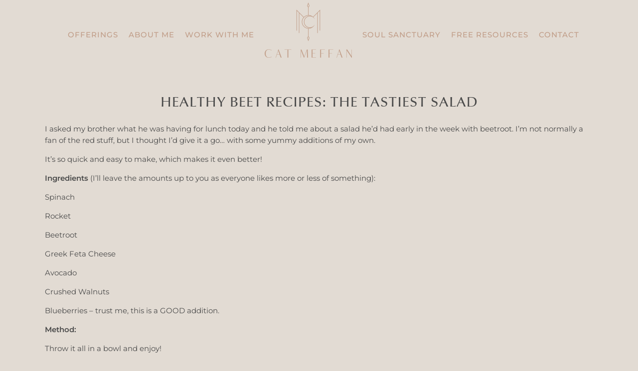

--- FILE ---
content_type: text/html; charset=UTF-8
request_url: https://catmeffan.com/the-tastiest-salad-healthy-beet-recipes/
body_size: 2760
content:
<!DOCTYPE html>
<html lang="en-US">
<head>
	<meta charset="UTF-8">
	<meta name="viewport" content="width=device-width, initial-scale=1">
	<title>Healthy Beet Recipes: The Tastiest Salad &#8211; Cat Meffan</title>
<meta name='robots' content='max-image-preview:large' />
<link rel='dns-prefetch' href='//cdnjs.cloudflare.com' />
<link rel='dns-prefetch' href='//fonts.bunny.net' />

<link rel='stylesheet' id='pipdig-fonts-css' href='https://fonts.bunny.net/css?family=Montserrat:400,400i,500,600,600i&#038;display=swap' type='text/css' media='all' />
<link rel='stylesheet' id='pipdig-icons-css' href='https://cdnjs.cloudflare.com/ajax/libs/font-awesome/4.7.0/css/font-awesome.min.css' type='text/css' media='all' />
<link rel='stylesheet' id='pipdig-reset-css' href='https://cdnjs.cloudflare.com/ajax/libs/normalize/8.0.1/normalize.min.css' type='text/css' media='all' />
<link rel='stylesheet' id='pipdig-slicknav-css' href='https://cdnjs.cloudflare.com/ajax/libs/SlickNav/1.0.10/slicknav.min.css' type='text/css' media='all' />
<link rel='stylesheet' id='pipdig-style-css' href='https://catmeffan.com/wp-content/themes/cat2023/style.css?ver=1710846070' type='text/css' media='all' />
<script type="text/javascript" src="https://cdnjs.cloudflare.com/ajax/libs/jquery/1.12.4/jquery.min.js" id="jquery-js"></script>
<link rel="canonical" href="https://catmeffan.com/the-tastiest-salad-healthy-beet-recipes/" />
<link rel="icon" href="https://catmeffan.com/wp-content/uploads/2018/12/Untitled-1-150x150.png" sizes="32x32" />
<link rel="icon" href="https://catmeffan.com/wp-content/uploads/2018/12/Untitled-1.png" sizes="192x192" />
<link rel="apple-touch-icon" href="https://catmeffan.com/wp-content/uploads/2018/12/Untitled-1.png" />
<meta name="msapplication-TileImage" content="https://catmeffan.com/wp-content/uploads/2018/12/Untitled-1.png" />
</head>

<body class="wp-singular post-template-default single single-post postid-2331 single-format-standard wp-theme-cat2023 fl-builder-2-9-4-2 fl-no-js pipdig_is_singular">


<div id="pipdig_top">

	<ul id="menu">
	
		<li><a href="#">Offerings</a>
			<ul class="menu_sub">
				<!--<li><a href="/events/">Events</a></li>-->
				<li><a href="https://mysoulsanctuary.co/retreats/">Retreats</a></li>
				<li><a href="https://mysoulsanctuary.co/beginners/">Beginners Workshop</a></li>
				<li><a href="https://mysoulsanctuary.co/">Online Membership</a></li>
				<li><a href="/online-courses/">Online Yoga Courses</a></li>
				<li><a href="https://www.youtube.com/channel/UCVrWHW_xYpDnr3p3OR4KYGw" target="_blank" rel="nofollow noopener">Free Yoga Classes</a></li>
			</ul>
		</li>
		
		<li><a href="/about/">About Me</a>
			<ul class="menu_sub">
				<li><a href="/about/">My Story</a></li>
				<li><a href="/classes/">Yoga</a></li>
				<li><a href="/classes/#s_soundhealing">Sound Healing</a></li>
				<li><a href="/classes/#s_meditation">Meditation</a></li>
				<!--<li><a href="/classes/#s_corporate">Corporate</a></li>-->
			</ul>
		</li>
		
		<li><a href="/work-with-me/">Work with me</a></li>
		
		<li class="menu_logo"><a href="/"><img src="https://pipdigz.co.uk/other/cm/2023/logo-brown.png" alt="Cat Meffan" id="logo" alt="Cat Meffan" /></a></li>
		
		<li><a href="https://mysoulsanctuary.co/">Soul Sanctuary</a>
			<ul class="menu_sub">
				<li><a href="https://mysoulsanctuary.co/">Learn More</a></li>
				<li><a href="https://mysoulsanctuary.co/faq/">FAQs</a></li>
				<li><a href="https://mysoulsanctuary.co/blog/">Blog</a></li>
				<li><a href="https://mysoulsanctuary.co/my-account/">Log in</a></li>
			</ul>
		</li>
		
		<li><a href="#">Free Resources</a>
			<ul class="menu_sub">
				<li><a href="https://www.youtube.com/channel/UCVrWHW_xYpDnr3p3OR4KYGw" target="_blank" rel="nofollow noopener">Youtube</a></li>
				<li><a href="https://mysoulsanctuary.co/blog/">Blog</a></li>
				<li><a href="https://open.spotify.com/user/evfxyjcwmg8s419johvfq9fvo?si=d06fd69fc5614a08" target="_blank" rel="nofollow noopener">Spotify Playlists</a></li>
			</ul>
		</li>
				
		<li><a href="/contact/">Contact</a></li>
		
	</ul>
	<div style="clear: both"></div>
</div>

	<div id="mobile_header">
		<a href="/"><img src="https://pipdigz.co.uk/other/cm/2023/logo-brown.png" alt="Cat Meffan" /></a>
	</div>

<div class="container">
	
	<div class="entry-header">
		<h1 class="entry-title">Healthy Beet Recipes: The Tastiest Salad</h1>
	</div>
	
	<div class="entry-content">
			<p>I asked my brother what he was having for lunch today and he told me about a salad he&#8217;d had early in the week with beetroot. I&#8217;m not normally a fan of the red stuff, but I thought I&#8217;d give it a go&#8230; with some yummy additions of my own.</p>
<p>It&#8217;s so quick and easy to make, which makes it even better!</p>
<p><strong>Ingredients</strong> (I&#8217;ll leave the amounts up to you as everyone likes more or less of something):</p>
<p>Spinach</p>
<p>Rocket</p>
<p>Beetroot</p>
<p>Greek Feta Cheese</p>
<p>Avocado</p>
<p>Crushed Walnuts</p>
<p>Blueberries &#8211; trust me, this is a GOOD addition.</p>
<p><strong>Method: </strong></p>
<p>Throw it all in a bowl and enjoy!</p>
<p style="text-align: center;"><strong>Let me know what you think! x</strong></p>
<p>&nbsp;</p>
		</div>
	
		
</div>



<div id="footer">
	<div class="copyright">&copy; 2026 Cat Meffan. <a href="https://www.pipdig.co/" target="_blank" id="peepdeeg">Website by <span>pipdig</span></a>.</div>
</div>

<script type="speculationrules">
{"prefetch":[{"source":"document","where":{"and":[{"href_matches":"\/*"},{"not":{"href_matches":["\/wp-*.php","\/wp-admin\/*","\/wp-content\/uploads\/*","\/wp-content\/*","\/wp-content\/plugins\/*","\/wp-content\/themes\/cat2023\/*","\/*\\?(.+)"]}},{"not":{"selector_matches":"a[rel~=\"nofollow\"]"}},{"not":{"selector_matches":".no-prefetch, .no-prefetch a"}}]},"eagerness":"conservative"}]}
</script>
<script type="text/javascript" src="https://cdnjs.cloudflare.com/ajax/libs/SlickNav/1.0.10/jquery.slicknav.min.js" id="pipdig-slicknav-js"></script>
<script type="text/javascript" src="https://cdnjs.cloudflare.com/ajax/libs/vanilla-lazyload/11.0.5/lazyload.min.js" id="pipdig-lazy-js"></script>
<script type="text/javascript" src="https://cdnjs.cloudflare.com/ajax/libs/fitvids/1.2.0/jquery.fitvids.min.js" id="pipdig-fitvids-js"></script>
	<script>
	
	var lazyLoadInstance = new LazyLoad({
		elements_selector: ".pipdig_lazy"
	});
	
	jQuery(document).ready(function($) {
		
		$('#menu').slicknav({
			label: '<i class="fa fa-bars"></i>',
			duration: 400,
			brand: '<a href="https://www.instagram.com/catmeffan" target="_blank" rel="nofollow noopener"><i class="fa fa-instagram"></i></a><a href="https://www.youtube.com/channel/UCVrWHW_xYpDnr3p3OR4KYGw" target="_blank" rel="nofollow noopener"><i class="fa fa-youtube-play"></i></a>',
			closedSymbol: '<i class="fa fa-chevron-right"></i>',
			openedSymbol: '<i class="fa fa-chevron-down"></i>',
			easingOpen: "swing",
			//removeClasses: true,
			beforeOpen: function(){
				$('.slicknav_menu .slicknav_menutxt').html('<i class="fa fa-close"></i>');
			},
			beforeClose: function(){
				$('.slicknav_menu .slicknav_menutxt').html('<i class="fa fa-bars"></i>');
			},
		});
		
		$('.slicknav_nav').find('ul').removeClass('menu_sub');
		
		//$('#menu').find('li').
		
					$('.entry-content').fitVids();
				
	});
	
	</script>
	

<script defer src="https://static.cloudflareinsights.com/beacon.min.js/vcd15cbe7772f49c399c6a5babf22c1241717689176015" integrity="sha512-ZpsOmlRQV6y907TI0dKBHq9Md29nnaEIPlkf84rnaERnq6zvWvPUqr2ft8M1aS28oN72PdrCzSjY4U6VaAw1EQ==" data-cf-beacon='{"version":"2024.11.0","token":"9640706706c443fcb9a50f6ca52d4a7f","r":1,"server_timing":{"name":{"cfCacheStatus":true,"cfEdge":true,"cfExtPri":true,"cfL4":true,"cfOrigin":true,"cfSpeedBrain":true},"location_startswith":null}}' crossorigin="anonymous"></script>
</body>
</html>

<!-- Page cached by LiteSpeed Cache 7.7 on 2026-01-22 03:11:01 -->

--- FILE ---
content_type: text/css
request_url: https://catmeffan.com/wp-content/themes/cat2023/style.css?ver=1710846070
body_size: 3010
content:
/*
Theme Name: Cat Meffan 2023
Theme URI: https://www.pipdig.co
Author: pipdig
Author URI: https://www.pipdig.co
Description: WordPress Theme by pipdig.
Version: 999
License: Copyright 2023
*/

@font-face {
	font-family: 'Medium Optri';
	src: url('https://pipdigz.co.uk/fonts/Medium-Optri.woff2') format('woff2');
	font-weight: normal;
	font-style: normal;
	font-display: swap;
}

body {
	font-family: 'Montserrat', sans-serif;
	font-size: 15px;
	line-height: 1.55;
	color: #4a4a4a;
	background-color: #e2dbd3;
	background-image: url('https://pipdigz.co.uk/other/cm/2023/bg-1.svg');
	background-position: bottom right;
	background-attachment: fixed;
	background-repeat: no-repeat;
	background-size: contain;
}

body.page-template-template-homepage {
	background: #e2dbd3;
}

/* about page */
body.page-id-5 {
	background-image: url('https://pipdigz.co.uk/other/cm/2023/bg-3.svg');
	background-position: bottom left;
}

/* classes page */
body.page-id-4224 {
	background-image: url('https://pipdigz.co.uk/other/cm/2023/bg-4.svg');
	background-position: bottom right;
}

/* Courses page, and subpages for each course */
body.page-id-95509, body.page-id-95537, body.page-id-95544, body.page-id-95546 {
	background-image: url('https://pipdigz.co.uk/other/cm/2023/bg-4.svg');
	background-position: bottom right;
}

/* SPARE */
/*
body.page-id-XXXXX {
	background-image: url('https://pipdigz.co.uk/other/cm/2023/bg-2.svg');
	background-position: bottom left;
}
*/

/* blog post */
body.single-post {
	background: #e2dbd3;
}

a {
	color: #000;
	text-decoration: none;
	-moz-transition: all 0.25s ease-out; -webkit-transition: all 0.25s ease-out; transition: all 0.25s ease-out;
}
a:hover {
	color: #999;
}

.entry-content a {
	text-decoration: none;
	font-weight: 500;
	color: #000;
}
.entry-content a:hover {
	color: #c19e89;
}

img {
	max-width: 100%;
	height: auto;
}

h1, h2, h3, h4, h5, h6 {
	font-family: 'Medium Optri', 'Montserrat', sans-serif;
	font-weight: normal;
	text-transform: uppercase;
	letter-spacing: 1px;
}
h1 {
	font-size: 28px;
}
h2 {
	font-size: 20px;
}
h3 {
	font-size: 20px;
}
h4 {
	font-size: 19px;
}
h5 {
	font-size: 18px;
}

/* GRIDS */
.p_col_6th {
	width: 16.666666666%;
	float: left;
}
.p_col_5th {
	width: 20%;
	float: left;
}
.p_col_33 {
	width: 33.333333333%;
	float: left;
}
.p_col_50 {
	width: 50%;
	float: left;
}
.p_col_100 {
	width: 100%;
}
.p_col > div {
	padding-left: 10px;
	padding-right: 10px;
	position: relative;
}
@media only screen and (max-width: 719px) {
	.p_col {
		width: 100%;
		float: none;
	}
}

.p3_cover_me {
	background-size: cover;
	background-repeat: no-repeat;
	background-position: center;
	display: block;
	position: relative;
	line-height: 0;
}
.p3_invisible {
	visibility: hidden;
	opacity: 0;
	width: 100%;
	height: auto;
}
.stp-outer, .bo-garden {
	max-width: 100% !important;
	width: 100% !important;
}

#mobile_header_homepage {
	display: none;
}

#pipdig_top {
	position: absolute;
	top: 0;
	left: 0;
	width: 100%;
	z-index: 1;
	text-align: center;
}
.pipdig_is_singular #pipdig_top {
	position: relative;
	margin-bottom: 50px;
}

#menu {
	font: 15px 'Montserrat', sans-serif;
	font-weight: 500;
	text-transform: uppercase;
	letter-spacing: 1px;
}
#menu > li {
	display: inline-block;
	margin: 0 25px;
	line-height: 110px;
	position: relative;
}
#menu > li:last-child {
	margin-right: 30px;
}
#menu a {
	color: #c19e89;
	/* border-bottom: 1px solid transparent; */
	padding-bottom: 1px;
}
#menu a:hover {
	color: #fff;
	/* border-color: #fff; */
}

.menu_sub {
	opacity: 0;
	visibility: hidden;
	-moz-transition: all 0.3s ease; -webkit-transition: all 0.3s ease; transition: all 0.3s ease;
	position: absolute;
	margin: 0;
	padding: 0;
	text-align: left;
	background: #e2dbd3;
	top: 70px;
	min-width: 230px;
	padding: 0 10px;
}
.menu_sub li {
	display: block;
	line-height: 20px;
	padding: 5px 0;
}

#menu > li:hover ul.menu_sub {
	opacity: 1;
	visibility: visible;
}

.pipdig_top_white #menu .menu_sub {
	background: none;
}

.pipdig_top_white #menu a {
	color: #fff;
	/* border-bottom: 1px solid transparent; */
}
.pipdig_top_white #menu a:hover {
	color: #fff;
	/* border-color: #fff; */
}
.menu_logo {
	width: 175px;
	position: relative;
}
#logo {
	position: absolute;
	left: 0;
	top: -70px;
}
.menu_socialz a {
	margin: 0 5px;
}

.pipdig_hero_img {
	background-size: cover;
	background-repeat: no-repeat;
	background-position: center 10%;
	height: 100vh;
	width: 100%;
}
.pipdig_hero_img_half {
	max-height: 450px;
	height: 50vh;
}
#pipdig_hero_right_side {
	position: fixed;
	right: 5px;
	top: 50%;
	transform: translateY(-50%);
	z-index: 1;
}
#pipdig_hero_right_side img {
	width: 75px;
}

#pipdig_hero_post_box {
	position: fixed;
	bottom: 25px;
	left: 25px;
	z-index: 1;
	color: #000;
	display: block;
	padding: 10px 20px;
	width: 1000px;
	max-width: 99%;
}

#pipdig_hero_logos div.pipdig_hero_logo {
	width: 16.666666666%;
	float: left;
	padding: 0 10px;
	box-sizing: border-box;
}

#pipdig_hero_logos path {
	fill: #fff;
}

@media only screen and (max-width: 600px) {
	#pipdig_hero_logos div.pipdig_hero_logo {
		width: 33.333333333%;
	}
	#pipdig_hero_logos_clearfix_mob {
		clear: both;
	}
	#pipdig_hero_post_box {
		left: 0;
		bottom: 5px;
		padding: 0;
	}
	#pipdig_hero_post_subtitle {
		margin: 0 auto;
		text-align: center;
	}
}

.pipdig_top_white #pipdig_hero_post_box {
	color: #fff;
}
#pipdig_hero_post_subtitle {
	font: 15px 'Medium Optri', 'Montserrat', sans-serif;
	text-transform: uppercase;
	letter-spacing: 1px;
	margin-bottom: 15px;
	margin-left: 12px;
}
#pipdig_hero_post_title {
	font: 34px 'Montserrat', sans-serif;
	line-height: 1.3;
	text-transform: uppercase;
	letter-spacing: 1px;
}

#pipdig_masonry_posts {
	margin: 15px;
}
.pipdig_masonry_post {
	width: 25%;
}
.pipdig_masonry_post_inner {
	padding: 15px;
}
.pipdig_masonry_post_overlay {
	background: rgba(255,255,255,.85);
	position: absolute;
	left: 2px;
	right: 2px;
	top: 2px;
	bottom: 2px;
	opacity: 0;
	-moz-transition: all 0.35s ease; -webkit-transition: all 0.35s ease; transition: all 0.35s ease;
}
.p3_cover_me .pipdig_masonry_post_overlay {
	left: 0;
	right: 0;
	top: 0;
	bottom: 0;
}
.pipdig_masonry_post_overlay_inner {
	position: absolute;
	top: 50%;
	left: 50%;
	transform: translate(-50%, -50%);
	text-align: center;
	padding: 10px 0;
	width: 80%;
}
.pipdig_masonry_post a:hover .pipdig_masonry_post_overlay {
	opacity: 1;
}
.pipdig_masonry_post a:hover {
	color: #000;
}
.pipdig_masonry_post_title {
	margin: 15px 0;
	font-size: 28px;
	line-height: 1.2;
}
.pipdig_masonry_post_meta {
	font: 11px 'Montserrat', sans-serif;
	text-transform: uppercase;
	letter-spacing: 1px;
}
.pipdig_masonry_post_mobile_content {
	display: none;
	text-align: center;
	margin-top: 15px;
}

.nav-previous {
	text-align: center;
	margin: 20px 0 35px;
}
.nav-previous a {
	display: inline-block;
	padding: 10px 20px;
	border: 1px solid #111;
	text-transform: uppercase;
	letter-spacing: 1px;
	font: 12px 'Montserrat', sans-serif;
}
.nav-previous a:hover {
	background: #111;
	color: #fff;
}

.read-more {
	border: 1px solid #111;
	padding: 5px 14px;
	margin-top: 5px;
	display: inline-block;
	text-transform: uppercase;
	letter-spacing: 1px;
}

.ali_post_type {
	margin-bottom: 20px;
	text-transform: uppercase;
	letter-spacing: 1px;
	font-size: 11px;
	font-weight: 500;
}
.ali_post_type img {
	width: 42px;
	margin-bottom: 5px;
}

.container {
	max-width: 1100px;
	padding: 0 10px;
	margin: 0 auto;
}
.entry-header {
	text-align: center;
	margin-top: 60px;
}
.entry-content {
	min-height: 800px;
}

.entry-content p {
	margin: 0 0 15px;
}

#blog_search {
	max-width: 900px;
	margin: 250px auto 40px;
	text-align: center;
}
#blog_top_tags {
	margin-bottom: 15px;
	text-transform: uppercase;
	letter-spacing: 1px;
	font: 12px 'Montserrat', sans-serif;
}

.yt_play {
	position: absolute;
	top: 50%;
	left: 50%;
	transform: translate(-50%, -50%);
	font-size: 60px;
	color: #fff;
	opacity: .85;
}


#footer {
	text-align: center;
	text-transform: uppercase;
	letter-spacing: 1px;
	font: 12px 'Montserrat', sans-serif;
	padding: 15px 0;
	color: #fff;
}
#footer a {
	color: #fff;
}

body.single-post #footer {
	background: #c19e89;
	margin-top: 100px;
}


button, input, textarea {
	border: 1px solid #111;
	padding: 8px;
	background: #fff;
	margin-top: 3px;
}
input, textarea {
	width: 100%;
}


#instagram_feed {
	margin-top: 30px
}
.instagram_item {
	float: left;
	width: 25%;
}
.instagram_item:hover {
	opacity: .45;
}

.slicknav_menu, .slicknav_menu .slicknav_icon {
    display: none;
}
.slicknav_menu {
	background: #e2dbd3;
	color: #c19e89;
	position: fixed;
	left: 0;
	top: 0;
	z-index: 99999;
	width: 100%;
}
.slicknav_btn, .slicknav_menu .slicknav_menutxt {
	text-shadow: none;
	background: none;
	color: #c19e89;
}
.slicknav_nav {
	text-transform: uppercase;
	letter-spacing: 1px;
}
.slicknav_nav a {
	color: #c19e89;
}
.slicknav_nav a:hover {
	background: none;
}
.slicknav_brand {
	color: #c19e89;
	font-size: 14px;
	line-height: 30px;
	padding: 7px 5px;
	height: 44px;
}
.slicknav_brand a {
	margin: 0 10px;
	color: #c19e89;
}

.page-template-template-homepage .slicknav_menu {
	background: none;
}
.page-template-template-homepage .slicknav_nav a, .page-template-template-homepage .slicknav_brand, .page-template-template-homepage .slicknav_brand a, .page-template-template-homepage .slicknav_btn, .page-template-template-homepage .slicknav_menu .slicknav_menutxt {
	color: #fff;
}


.cat_button {
	margin-top: 20px;
}
.cat_button a {
	background: #c19e89;
	color: #fff;
	padding: 10px 20px;
	display: inline-block;
	text-transform: uppercase;
	font-family: 'Medium Optri', sans-serif;
	border-radius: 22px;
}
.cat_button a:hover {
	background: #b0b3a1;
	color: #fff;
}

.nav_search {
	cursor: pointer;
}

#peepdeeg span {
	text-transform: none;
	letter-spacing: 0;
}

/*
@media only screen and (max-width: 1920px) {
	.pipdig_masonry_post {
		width: 33.333333333%;
	}
}
*/


/* lity */
/*! Lity - v2.4.1 - 2020-04-26
* http://sorgalla.com/lity/
* Copyright (c) 2015-2020 Jan Sorgalla; Licensed MIT */
.lity {
	z-index: 9990;
	position: fixed;
	top: 0;
	right: 0;
	bottom: 0;
	left: 0;
	white-space: nowrap;
	background: #0b0b0b;
	background: rgba(0, 0, 0, 0.9);
	outline: none !important;
	opacity: 0;
	-webkit-transition: opacity 0.3s ease;
	transition: opacity 0.3s ease;
}
.lity.lity-opened {
	opacity: 1;
}
.lity.lity-closed {
	opacity: 0;
}
.lity * {
	-webkit-box-sizing: border-box;
	-moz-box-sizing: border-box;
	box-sizing: border-box;
}
.lity-wrap {
	z-index: 9990;
	position: fixed;
	top: 0;
	right: 0;
	bottom: 0;
	left: 0;
	text-align: center;
	outline: none !important;
}
.lity-wrap:before {
	content: '';
	display: inline-block;
	height: 100%;
	vertical-align: middle;
	margin-right: -0.25em;
}
.lity-loader {
	z-index: 9991;
	color: #fff;
	position: absolute;
	top: 50%;
	margin-top: -0.8em;
	width: 100%;
	text-align: center;
	font-size: 14px;
	font-family: Arial, Helvetica, sans-serif;
	opacity: 0;
	-webkit-transition: opacity 0.3s ease;
	transition: opacity 0.3s ease;
}
.lity-loading .lity-loader {
	opacity: 1;
}
.lity-container {
	z-index: 9992;
	position: relative;
	text-align: left;
	vertical-align: middle;
	display: inline-block;
	white-space: normal;
	max-width: 100%;
	max-height: 100%;
	outline: none !important;
}
.lity-content {
	z-index: 9993;
	width: 100%;
	-webkit-transform: scale(1);
	-ms-transform: scale(1);
	transform: scale(1);
	-webkit-transition: -webkit-transform 0.3s ease;
	transition: -webkit-transform 0.3s ease;
	transition: transform 0.3s ease;
}
.lity-loading .lity-content,
.lity-closed .lity-content {
	-webkit-transform: scale(0.8);
	-ms-transform: scale(0.8);
	transform: scale(0.8);
}
.lity-content:after {
	content: '';
	position: absolute;
	left: 0;
	top: 0;
	bottom: 0;
	display: block;
	right: 0;
	width: auto;
	height: auto;
	z-index: -1;
	-webkit-box-shadow: 0 0 8px rgba(0, 0, 0, 0.6);
	box-shadow: 0 0 8px rgba(0, 0, 0, 0.6);
}
.lity-close {
	z-index: 9994;
	width: 35px;
	height: 35px;
	position: fixed;
	right: 0;
	top: 0;
	-webkit-appearance: none;
	cursor: pointer;
	text-decoration: none;
	text-align: center;
	padding: 0;
	color: #fff;
	font-style: normal;
	font-size: 35px;
	font-family: Arial, Baskerville, monospace;
	line-height: 35px;
	text-shadow: 0 1px 2px rgba(0, 0, 0, 0.6);
	border: 0;
	background: none;
	outline: none;
	-webkit-box-shadow: none;
	box-shadow: none;
}
.lity-close::-moz-focus-inner {
	border: 0;
	padding: 0;
}
.lity-close:hover,
.lity-close:focus,
.lity-close:active,
.lity-close:visited {
	text-decoration: none;
	text-align: center;
	padding: 0;
	color: #fff;
	font-style: normal;
	font-size: 35px;
	font-family: Arial, Baskerville, monospace;
	line-height: 35px;
	text-shadow: 0 1px 2px rgba(0, 0, 0, 0.6);
	border: 0;
	background: none;
	outline: none;
	-webkit-box-shadow: none;
	box-shadow: none;
}
.lity-close:active {
	top: 1px;
}
/* Image */
.lity-image img {
	max-width: 100%;
	display: block;
	line-height: 0;
	border: 0;
}
/* iFrame */
.lity-iframe .lity-container,
.lity-youtube .lity-container,
.lity-vimeo .lity-container,
.lity-facebookvideo .lity-container,
.lity-googlemaps .lity-container {
	width: 100%;
	max-width: 964px;
}
.lity-iframe-container {
	width: 100%;
	height: 0;
	padding-top: 56.25%;
	overflow: auto;
	pointer-events: auto;
	-webkit-transform: translateZ(0);
	transform: translateZ(0);
	-webkit-overflow-scrolling: touch;
}
.lity-iframe-container iframe {
	position: absolute;
	display: block;
	top: 0;
	left: 0;
	width: 100%;
	height: 100%;
	-webkit-box-shadow: 0 0 8px rgba(0, 0, 0, 0.6);
	box-shadow: 0 0 8px rgba(0, 0, 0, 0.6);
	background: #000;
}
.lity-hide {
	display: none;
}
/* END lity */

#mobile_header {
	display: none;
	margin: 54px 0 0;
	text-align: center;
}
#mobile_header img {
	max-width: 250px;
	margin: 0 auto;
}

.copyright {
	font-size: 11px;
}

@media only screen and (max-width: 1280px) {
	.site-title {
		font-size: 32px;
		letter-spacing: 0;
	}
	#menu > li {
		margin: 0 8px;
	}
	.menu_sub {
		padding: 0;
	}
	.socialz_icon {
		display: none;
	}
}

@media only screen and (max-width: 1025px) {
	body, body.page-id-5, body.page-id-4224, body.page-id-95509 {
		background: #e2dbd3;
	}
	.pipdig_masonry_post {
		width: 100%;
	}
	.pipdig_masonry_post_mobile_content {
		display: block;
	}
	.pipdig_masonry_post_overlay, .slicknav_nav li.nav_search, .slicknav_nav li.menu_socialz {
		display: none;
	}
	#pipdig_top, .slicknav_nav li.menu_logo {
		display: none;
    }
    .slicknav_menu {
		display: block;
    }
	#contact_img {
		display: none;
	}
	#mobile_header_homepage {
		display: block;
	}
	#mobile_header_homepage img {
		max-width: 90%;
		width: 180px;
		position: fixed;
		top: 55px;
		left: 50%;
		transform: translateX(-50%);
		z-index: 999999;
	}
	#footer {
		color: inherit;
	}
	#footer a {
		color: inherit;
	}
	
	
	/* This was under 719px: */
	#mobile_header {
		display: block;
	}
	#mobile_header img {
		width: 200px;
	}
	.copyright {
		margin-top: 0;
	}
	#menu > li {
		margin: 0 15px;
	}
}